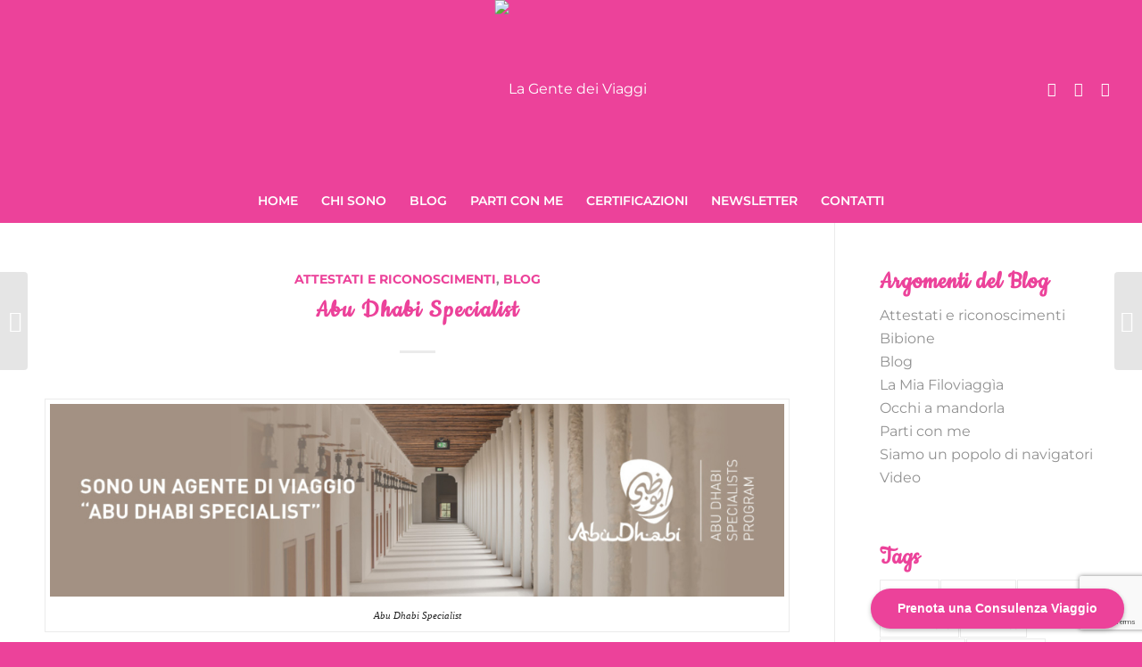

--- FILE ---
content_type: text/html; charset=utf-8
request_url: https://www.google.com/recaptcha/api2/anchor?ar=1&k=6Lf9KZIbAAAAALqVxANQns8Lf13Pw8NyY-1T_AMs&co=aHR0cHM6Ly9sYWdlbnRlZGVpdmlhZ2dpLml0OjQ0Mw..&hl=en&v=PoyoqOPhxBO7pBk68S4YbpHZ&size=invisible&anchor-ms=20000&execute-ms=30000&cb=ykvmwgw8nef9
body_size: 49805
content:
<!DOCTYPE HTML><html dir="ltr" lang="en"><head><meta http-equiv="Content-Type" content="text/html; charset=UTF-8">
<meta http-equiv="X-UA-Compatible" content="IE=edge">
<title>reCAPTCHA</title>
<style type="text/css">
/* cyrillic-ext */
@font-face {
  font-family: 'Roboto';
  font-style: normal;
  font-weight: 400;
  font-stretch: 100%;
  src: url(//fonts.gstatic.com/s/roboto/v48/KFO7CnqEu92Fr1ME7kSn66aGLdTylUAMa3GUBHMdazTgWw.woff2) format('woff2');
  unicode-range: U+0460-052F, U+1C80-1C8A, U+20B4, U+2DE0-2DFF, U+A640-A69F, U+FE2E-FE2F;
}
/* cyrillic */
@font-face {
  font-family: 'Roboto';
  font-style: normal;
  font-weight: 400;
  font-stretch: 100%;
  src: url(//fonts.gstatic.com/s/roboto/v48/KFO7CnqEu92Fr1ME7kSn66aGLdTylUAMa3iUBHMdazTgWw.woff2) format('woff2');
  unicode-range: U+0301, U+0400-045F, U+0490-0491, U+04B0-04B1, U+2116;
}
/* greek-ext */
@font-face {
  font-family: 'Roboto';
  font-style: normal;
  font-weight: 400;
  font-stretch: 100%;
  src: url(//fonts.gstatic.com/s/roboto/v48/KFO7CnqEu92Fr1ME7kSn66aGLdTylUAMa3CUBHMdazTgWw.woff2) format('woff2');
  unicode-range: U+1F00-1FFF;
}
/* greek */
@font-face {
  font-family: 'Roboto';
  font-style: normal;
  font-weight: 400;
  font-stretch: 100%;
  src: url(//fonts.gstatic.com/s/roboto/v48/KFO7CnqEu92Fr1ME7kSn66aGLdTylUAMa3-UBHMdazTgWw.woff2) format('woff2');
  unicode-range: U+0370-0377, U+037A-037F, U+0384-038A, U+038C, U+038E-03A1, U+03A3-03FF;
}
/* math */
@font-face {
  font-family: 'Roboto';
  font-style: normal;
  font-weight: 400;
  font-stretch: 100%;
  src: url(//fonts.gstatic.com/s/roboto/v48/KFO7CnqEu92Fr1ME7kSn66aGLdTylUAMawCUBHMdazTgWw.woff2) format('woff2');
  unicode-range: U+0302-0303, U+0305, U+0307-0308, U+0310, U+0312, U+0315, U+031A, U+0326-0327, U+032C, U+032F-0330, U+0332-0333, U+0338, U+033A, U+0346, U+034D, U+0391-03A1, U+03A3-03A9, U+03B1-03C9, U+03D1, U+03D5-03D6, U+03F0-03F1, U+03F4-03F5, U+2016-2017, U+2034-2038, U+203C, U+2040, U+2043, U+2047, U+2050, U+2057, U+205F, U+2070-2071, U+2074-208E, U+2090-209C, U+20D0-20DC, U+20E1, U+20E5-20EF, U+2100-2112, U+2114-2115, U+2117-2121, U+2123-214F, U+2190, U+2192, U+2194-21AE, U+21B0-21E5, U+21F1-21F2, U+21F4-2211, U+2213-2214, U+2216-22FF, U+2308-230B, U+2310, U+2319, U+231C-2321, U+2336-237A, U+237C, U+2395, U+239B-23B7, U+23D0, U+23DC-23E1, U+2474-2475, U+25AF, U+25B3, U+25B7, U+25BD, U+25C1, U+25CA, U+25CC, U+25FB, U+266D-266F, U+27C0-27FF, U+2900-2AFF, U+2B0E-2B11, U+2B30-2B4C, U+2BFE, U+3030, U+FF5B, U+FF5D, U+1D400-1D7FF, U+1EE00-1EEFF;
}
/* symbols */
@font-face {
  font-family: 'Roboto';
  font-style: normal;
  font-weight: 400;
  font-stretch: 100%;
  src: url(//fonts.gstatic.com/s/roboto/v48/KFO7CnqEu92Fr1ME7kSn66aGLdTylUAMaxKUBHMdazTgWw.woff2) format('woff2');
  unicode-range: U+0001-000C, U+000E-001F, U+007F-009F, U+20DD-20E0, U+20E2-20E4, U+2150-218F, U+2190, U+2192, U+2194-2199, U+21AF, U+21E6-21F0, U+21F3, U+2218-2219, U+2299, U+22C4-22C6, U+2300-243F, U+2440-244A, U+2460-24FF, U+25A0-27BF, U+2800-28FF, U+2921-2922, U+2981, U+29BF, U+29EB, U+2B00-2BFF, U+4DC0-4DFF, U+FFF9-FFFB, U+10140-1018E, U+10190-1019C, U+101A0, U+101D0-101FD, U+102E0-102FB, U+10E60-10E7E, U+1D2C0-1D2D3, U+1D2E0-1D37F, U+1F000-1F0FF, U+1F100-1F1AD, U+1F1E6-1F1FF, U+1F30D-1F30F, U+1F315, U+1F31C, U+1F31E, U+1F320-1F32C, U+1F336, U+1F378, U+1F37D, U+1F382, U+1F393-1F39F, U+1F3A7-1F3A8, U+1F3AC-1F3AF, U+1F3C2, U+1F3C4-1F3C6, U+1F3CA-1F3CE, U+1F3D4-1F3E0, U+1F3ED, U+1F3F1-1F3F3, U+1F3F5-1F3F7, U+1F408, U+1F415, U+1F41F, U+1F426, U+1F43F, U+1F441-1F442, U+1F444, U+1F446-1F449, U+1F44C-1F44E, U+1F453, U+1F46A, U+1F47D, U+1F4A3, U+1F4B0, U+1F4B3, U+1F4B9, U+1F4BB, U+1F4BF, U+1F4C8-1F4CB, U+1F4D6, U+1F4DA, U+1F4DF, U+1F4E3-1F4E6, U+1F4EA-1F4ED, U+1F4F7, U+1F4F9-1F4FB, U+1F4FD-1F4FE, U+1F503, U+1F507-1F50B, U+1F50D, U+1F512-1F513, U+1F53E-1F54A, U+1F54F-1F5FA, U+1F610, U+1F650-1F67F, U+1F687, U+1F68D, U+1F691, U+1F694, U+1F698, U+1F6AD, U+1F6B2, U+1F6B9-1F6BA, U+1F6BC, U+1F6C6-1F6CF, U+1F6D3-1F6D7, U+1F6E0-1F6EA, U+1F6F0-1F6F3, U+1F6F7-1F6FC, U+1F700-1F7FF, U+1F800-1F80B, U+1F810-1F847, U+1F850-1F859, U+1F860-1F887, U+1F890-1F8AD, U+1F8B0-1F8BB, U+1F8C0-1F8C1, U+1F900-1F90B, U+1F93B, U+1F946, U+1F984, U+1F996, U+1F9E9, U+1FA00-1FA6F, U+1FA70-1FA7C, U+1FA80-1FA89, U+1FA8F-1FAC6, U+1FACE-1FADC, U+1FADF-1FAE9, U+1FAF0-1FAF8, U+1FB00-1FBFF;
}
/* vietnamese */
@font-face {
  font-family: 'Roboto';
  font-style: normal;
  font-weight: 400;
  font-stretch: 100%;
  src: url(//fonts.gstatic.com/s/roboto/v48/KFO7CnqEu92Fr1ME7kSn66aGLdTylUAMa3OUBHMdazTgWw.woff2) format('woff2');
  unicode-range: U+0102-0103, U+0110-0111, U+0128-0129, U+0168-0169, U+01A0-01A1, U+01AF-01B0, U+0300-0301, U+0303-0304, U+0308-0309, U+0323, U+0329, U+1EA0-1EF9, U+20AB;
}
/* latin-ext */
@font-face {
  font-family: 'Roboto';
  font-style: normal;
  font-weight: 400;
  font-stretch: 100%;
  src: url(//fonts.gstatic.com/s/roboto/v48/KFO7CnqEu92Fr1ME7kSn66aGLdTylUAMa3KUBHMdazTgWw.woff2) format('woff2');
  unicode-range: U+0100-02BA, U+02BD-02C5, U+02C7-02CC, U+02CE-02D7, U+02DD-02FF, U+0304, U+0308, U+0329, U+1D00-1DBF, U+1E00-1E9F, U+1EF2-1EFF, U+2020, U+20A0-20AB, U+20AD-20C0, U+2113, U+2C60-2C7F, U+A720-A7FF;
}
/* latin */
@font-face {
  font-family: 'Roboto';
  font-style: normal;
  font-weight: 400;
  font-stretch: 100%;
  src: url(//fonts.gstatic.com/s/roboto/v48/KFO7CnqEu92Fr1ME7kSn66aGLdTylUAMa3yUBHMdazQ.woff2) format('woff2');
  unicode-range: U+0000-00FF, U+0131, U+0152-0153, U+02BB-02BC, U+02C6, U+02DA, U+02DC, U+0304, U+0308, U+0329, U+2000-206F, U+20AC, U+2122, U+2191, U+2193, U+2212, U+2215, U+FEFF, U+FFFD;
}
/* cyrillic-ext */
@font-face {
  font-family: 'Roboto';
  font-style: normal;
  font-weight: 500;
  font-stretch: 100%;
  src: url(//fonts.gstatic.com/s/roboto/v48/KFO7CnqEu92Fr1ME7kSn66aGLdTylUAMa3GUBHMdazTgWw.woff2) format('woff2');
  unicode-range: U+0460-052F, U+1C80-1C8A, U+20B4, U+2DE0-2DFF, U+A640-A69F, U+FE2E-FE2F;
}
/* cyrillic */
@font-face {
  font-family: 'Roboto';
  font-style: normal;
  font-weight: 500;
  font-stretch: 100%;
  src: url(//fonts.gstatic.com/s/roboto/v48/KFO7CnqEu92Fr1ME7kSn66aGLdTylUAMa3iUBHMdazTgWw.woff2) format('woff2');
  unicode-range: U+0301, U+0400-045F, U+0490-0491, U+04B0-04B1, U+2116;
}
/* greek-ext */
@font-face {
  font-family: 'Roboto';
  font-style: normal;
  font-weight: 500;
  font-stretch: 100%;
  src: url(//fonts.gstatic.com/s/roboto/v48/KFO7CnqEu92Fr1ME7kSn66aGLdTylUAMa3CUBHMdazTgWw.woff2) format('woff2');
  unicode-range: U+1F00-1FFF;
}
/* greek */
@font-face {
  font-family: 'Roboto';
  font-style: normal;
  font-weight: 500;
  font-stretch: 100%;
  src: url(//fonts.gstatic.com/s/roboto/v48/KFO7CnqEu92Fr1ME7kSn66aGLdTylUAMa3-UBHMdazTgWw.woff2) format('woff2');
  unicode-range: U+0370-0377, U+037A-037F, U+0384-038A, U+038C, U+038E-03A1, U+03A3-03FF;
}
/* math */
@font-face {
  font-family: 'Roboto';
  font-style: normal;
  font-weight: 500;
  font-stretch: 100%;
  src: url(//fonts.gstatic.com/s/roboto/v48/KFO7CnqEu92Fr1ME7kSn66aGLdTylUAMawCUBHMdazTgWw.woff2) format('woff2');
  unicode-range: U+0302-0303, U+0305, U+0307-0308, U+0310, U+0312, U+0315, U+031A, U+0326-0327, U+032C, U+032F-0330, U+0332-0333, U+0338, U+033A, U+0346, U+034D, U+0391-03A1, U+03A3-03A9, U+03B1-03C9, U+03D1, U+03D5-03D6, U+03F0-03F1, U+03F4-03F5, U+2016-2017, U+2034-2038, U+203C, U+2040, U+2043, U+2047, U+2050, U+2057, U+205F, U+2070-2071, U+2074-208E, U+2090-209C, U+20D0-20DC, U+20E1, U+20E5-20EF, U+2100-2112, U+2114-2115, U+2117-2121, U+2123-214F, U+2190, U+2192, U+2194-21AE, U+21B0-21E5, U+21F1-21F2, U+21F4-2211, U+2213-2214, U+2216-22FF, U+2308-230B, U+2310, U+2319, U+231C-2321, U+2336-237A, U+237C, U+2395, U+239B-23B7, U+23D0, U+23DC-23E1, U+2474-2475, U+25AF, U+25B3, U+25B7, U+25BD, U+25C1, U+25CA, U+25CC, U+25FB, U+266D-266F, U+27C0-27FF, U+2900-2AFF, U+2B0E-2B11, U+2B30-2B4C, U+2BFE, U+3030, U+FF5B, U+FF5D, U+1D400-1D7FF, U+1EE00-1EEFF;
}
/* symbols */
@font-face {
  font-family: 'Roboto';
  font-style: normal;
  font-weight: 500;
  font-stretch: 100%;
  src: url(//fonts.gstatic.com/s/roboto/v48/KFO7CnqEu92Fr1ME7kSn66aGLdTylUAMaxKUBHMdazTgWw.woff2) format('woff2');
  unicode-range: U+0001-000C, U+000E-001F, U+007F-009F, U+20DD-20E0, U+20E2-20E4, U+2150-218F, U+2190, U+2192, U+2194-2199, U+21AF, U+21E6-21F0, U+21F3, U+2218-2219, U+2299, U+22C4-22C6, U+2300-243F, U+2440-244A, U+2460-24FF, U+25A0-27BF, U+2800-28FF, U+2921-2922, U+2981, U+29BF, U+29EB, U+2B00-2BFF, U+4DC0-4DFF, U+FFF9-FFFB, U+10140-1018E, U+10190-1019C, U+101A0, U+101D0-101FD, U+102E0-102FB, U+10E60-10E7E, U+1D2C0-1D2D3, U+1D2E0-1D37F, U+1F000-1F0FF, U+1F100-1F1AD, U+1F1E6-1F1FF, U+1F30D-1F30F, U+1F315, U+1F31C, U+1F31E, U+1F320-1F32C, U+1F336, U+1F378, U+1F37D, U+1F382, U+1F393-1F39F, U+1F3A7-1F3A8, U+1F3AC-1F3AF, U+1F3C2, U+1F3C4-1F3C6, U+1F3CA-1F3CE, U+1F3D4-1F3E0, U+1F3ED, U+1F3F1-1F3F3, U+1F3F5-1F3F7, U+1F408, U+1F415, U+1F41F, U+1F426, U+1F43F, U+1F441-1F442, U+1F444, U+1F446-1F449, U+1F44C-1F44E, U+1F453, U+1F46A, U+1F47D, U+1F4A3, U+1F4B0, U+1F4B3, U+1F4B9, U+1F4BB, U+1F4BF, U+1F4C8-1F4CB, U+1F4D6, U+1F4DA, U+1F4DF, U+1F4E3-1F4E6, U+1F4EA-1F4ED, U+1F4F7, U+1F4F9-1F4FB, U+1F4FD-1F4FE, U+1F503, U+1F507-1F50B, U+1F50D, U+1F512-1F513, U+1F53E-1F54A, U+1F54F-1F5FA, U+1F610, U+1F650-1F67F, U+1F687, U+1F68D, U+1F691, U+1F694, U+1F698, U+1F6AD, U+1F6B2, U+1F6B9-1F6BA, U+1F6BC, U+1F6C6-1F6CF, U+1F6D3-1F6D7, U+1F6E0-1F6EA, U+1F6F0-1F6F3, U+1F6F7-1F6FC, U+1F700-1F7FF, U+1F800-1F80B, U+1F810-1F847, U+1F850-1F859, U+1F860-1F887, U+1F890-1F8AD, U+1F8B0-1F8BB, U+1F8C0-1F8C1, U+1F900-1F90B, U+1F93B, U+1F946, U+1F984, U+1F996, U+1F9E9, U+1FA00-1FA6F, U+1FA70-1FA7C, U+1FA80-1FA89, U+1FA8F-1FAC6, U+1FACE-1FADC, U+1FADF-1FAE9, U+1FAF0-1FAF8, U+1FB00-1FBFF;
}
/* vietnamese */
@font-face {
  font-family: 'Roboto';
  font-style: normal;
  font-weight: 500;
  font-stretch: 100%;
  src: url(//fonts.gstatic.com/s/roboto/v48/KFO7CnqEu92Fr1ME7kSn66aGLdTylUAMa3OUBHMdazTgWw.woff2) format('woff2');
  unicode-range: U+0102-0103, U+0110-0111, U+0128-0129, U+0168-0169, U+01A0-01A1, U+01AF-01B0, U+0300-0301, U+0303-0304, U+0308-0309, U+0323, U+0329, U+1EA0-1EF9, U+20AB;
}
/* latin-ext */
@font-face {
  font-family: 'Roboto';
  font-style: normal;
  font-weight: 500;
  font-stretch: 100%;
  src: url(//fonts.gstatic.com/s/roboto/v48/KFO7CnqEu92Fr1ME7kSn66aGLdTylUAMa3KUBHMdazTgWw.woff2) format('woff2');
  unicode-range: U+0100-02BA, U+02BD-02C5, U+02C7-02CC, U+02CE-02D7, U+02DD-02FF, U+0304, U+0308, U+0329, U+1D00-1DBF, U+1E00-1E9F, U+1EF2-1EFF, U+2020, U+20A0-20AB, U+20AD-20C0, U+2113, U+2C60-2C7F, U+A720-A7FF;
}
/* latin */
@font-face {
  font-family: 'Roboto';
  font-style: normal;
  font-weight: 500;
  font-stretch: 100%;
  src: url(//fonts.gstatic.com/s/roboto/v48/KFO7CnqEu92Fr1ME7kSn66aGLdTylUAMa3yUBHMdazQ.woff2) format('woff2');
  unicode-range: U+0000-00FF, U+0131, U+0152-0153, U+02BB-02BC, U+02C6, U+02DA, U+02DC, U+0304, U+0308, U+0329, U+2000-206F, U+20AC, U+2122, U+2191, U+2193, U+2212, U+2215, U+FEFF, U+FFFD;
}
/* cyrillic-ext */
@font-face {
  font-family: 'Roboto';
  font-style: normal;
  font-weight: 900;
  font-stretch: 100%;
  src: url(//fonts.gstatic.com/s/roboto/v48/KFO7CnqEu92Fr1ME7kSn66aGLdTylUAMa3GUBHMdazTgWw.woff2) format('woff2');
  unicode-range: U+0460-052F, U+1C80-1C8A, U+20B4, U+2DE0-2DFF, U+A640-A69F, U+FE2E-FE2F;
}
/* cyrillic */
@font-face {
  font-family: 'Roboto';
  font-style: normal;
  font-weight: 900;
  font-stretch: 100%;
  src: url(//fonts.gstatic.com/s/roboto/v48/KFO7CnqEu92Fr1ME7kSn66aGLdTylUAMa3iUBHMdazTgWw.woff2) format('woff2');
  unicode-range: U+0301, U+0400-045F, U+0490-0491, U+04B0-04B1, U+2116;
}
/* greek-ext */
@font-face {
  font-family: 'Roboto';
  font-style: normal;
  font-weight: 900;
  font-stretch: 100%;
  src: url(//fonts.gstatic.com/s/roboto/v48/KFO7CnqEu92Fr1ME7kSn66aGLdTylUAMa3CUBHMdazTgWw.woff2) format('woff2');
  unicode-range: U+1F00-1FFF;
}
/* greek */
@font-face {
  font-family: 'Roboto';
  font-style: normal;
  font-weight: 900;
  font-stretch: 100%;
  src: url(//fonts.gstatic.com/s/roboto/v48/KFO7CnqEu92Fr1ME7kSn66aGLdTylUAMa3-UBHMdazTgWw.woff2) format('woff2');
  unicode-range: U+0370-0377, U+037A-037F, U+0384-038A, U+038C, U+038E-03A1, U+03A3-03FF;
}
/* math */
@font-face {
  font-family: 'Roboto';
  font-style: normal;
  font-weight: 900;
  font-stretch: 100%;
  src: url(//fonts.gstatic.com/s/roboto/v48/KFO7CnqEu92Fr1ME7kSn66aGLdTylUAMawCUBHMdazTgWw.woff2) format('woff2');
  unicode-range: U+0302-0303, U+0305, U+0307-0308, U+0310, U+0312, U+0315, U+031A, U+0326-0327, U+032C, U+032F-0330, U+0332-0333, U+0338, U+033A, U+0346, U+034D, U+0391-03A1, U+03A3-03A9, U+03B1-03C9, U+03D1, U+03D5-03D6, U+03F0-03F1, U+03F4-03F5, U+2016-2017, U+2034-2038, U+203C, U+2040, U+2043, U+2047, U+2050, U+2057, U+205F, U+2070-2071, U+2074-208E, U+2090-209C, U+20D0-20DC, U+20E1, U+20E5-20EF, U+2100-2112, U+2114-2115, U+2117-2121, U+2123-214F, U+2190, U+2192, U+2194-21AE, U+21B0-21E5, U+21F1-21F2, U+21F4-2211, U+2213-2214, U+2216-22FF, U+2308-230B, U+2310, U+2319, U+231C-2321, U+2336-237A, U+237C, U+2395, U+239B-23B7, U+23D0, U+23DC-23E1, U+2474-2475, U+25AF, U+25B3, U+25B7, U+25BD, U+25C1, U+25CA, U+25CC, U+25FB, U+266D-266F, U+27C0-27FF, U+2900-2AFF, U+2B0E-2B11, U+2B30-2B4C, U+2BFE, U+3030, U+FF5B, U+FF5D, U+1D400-1D7FF, U+1EE00-1EEFF;
}
/* symbols */
@font-face {
  font-family: 'Roboto';
  font-style: normal;
  font-weight: 900;
  font-stretch: 100%;
  src: url(//fonts.gstatic.com/s/roboto/v48/KFO7CnqEu92Fr1ME7kSn66aGLdTylUAMaxKUBHMdazTgWw.woff2) format('woff2');
  unicode-range: U+0001-000C, U+000E-001F, U+007F-009F, U+20DD-20E0, U+20E2-20E4, U+2150-218F, U+2190, U+2192, U+2194-2199, U+21AF, U+21E6-21F0, U+21F3, U+2218-2219, U+2299, U+22C4-22C6, U+2300-243F, U+2440-244A, U+2460-24FF, U+25A0-27BF, U+2800-28FF, U+2921-2922, U+2981, U+29BF, U+29EB, U+2B00-2BFF, U+4DC0-4DFF, U+FFF9-FFFB, U+10140-1018E, U+10190-1019C, U+101A0, U+101D0-101FD, U+102E0-102FB, U+10E60-10E7E, U+1D2C0-1D2D3, U+1D2E0-1D37F, U+1F000-1F0FF, U+1F100-1F1AD, U+1F1E6-1F1FF, U+1F30D-1F30F, U+1F315, U+1F31C, U+1F31E, U+1F320-1F32C, U+1F336, U+1F378, U+1F37D, U+1F382, U+1F393-1F39F, U+1F3A7-1F3A8, U+1F3AC-1F3AF, U+1F3C2, U+1F3C4-1F3C6, U+1F3CA-1F3CE, U+1F3D4-1F3E0, U+1F3ED, U+1F3F1-1F3F3, U+1F3F5-1F3F7, U+1F408, U+1F415, U+1F41F, U+1F426, U+1F43F, U+1F441-1F442, U+1F444, U+1F446-1F449, U+1F44C-1F44E, U+1F453, U+1F46A, U+1F47D, U+1F4A3, U+1F4B0, U+1F4B3, U+1F4B9, U+1F4BB, U+1F4BF, U+1F4C8-1F4CB, U+1F4D6, U+1F4DA, U+1F4DF, U+1F4E3-1F4E6, U+1F4EA-1F4ED, U+1F4F7, U+1F4F9-1F4FB, U+1F4FD-1F4FE, U+1F503, U+1F507-1F50B, U+1F50D, U+1F512-1F513, U+1F53E-1F54A, U+1F54F-1F5FA, U+1F610, U+1F650-1F67F, U+1F687, U+1F68D, U+1F691, U+1F694, U+1F698, U+1F6AD, U+1F6B2, U+1F6B9-1F6BA, U+1F6BC, U+1F6C6-1F6CF, U+1F6D3-1F6D7, U+1F6E0-1F6EA, U+1F6F0-1F6F3, U+1F6F7-1F6FC, U+1F700-1F7FF, U+1F800-1F80B, U+1F810-1F847, U+1F850-1F859, U+1F860-1F887, U+1F890-1F8AD, U+1F8B0-1F8BB, U+1F8C0-1F8C1, U+1F900-1F90B, U+1F93B, U+1F946, U+1F984, U+1F996, U+1F9E9, U+1FA00-1FA6F, U+1FA70-1FA7C, U+1FA80-1FA89, U+1FA8F-1FAC6, U+1FACE-1FADC, U+1FADF-1FAE9, U+1FAF0-1FAF8, U+1FB00-1FBFF;
}
/* vietnamese */
@font-face {
  font-family: 'Roboto';
  font-style: normal;
  font-weight: 900;
  font-stretch: 100%;
  src: url(//fonts.gstatic.com/s/roboto/v48/KFO7CnqEu92Fr1ME7kSn66aGLdTylUAMa3OUBHMdazTgWw.woff2) format('woff2');
  unicode-range: U+0102-0103, U+0110-0111, U+0128-0129, U+0168-0169, U+01A0-01A1, U+01AF-01B0, U+0300-0301, U+0303-0304, U+0308-0309, U+0323, U+0329, U+1EA0-1EF9, U+20AB;
}
/* latin-ext */
@font-face {
  font-family: 'Roboto';
  font-style: normal;
  font-weight: 900;
  font-stretch: 100%;
  src: url(//fonts.gstatic.com/s/roboto/v48/KFO7CnqEu92Fr1ME7kSn66aGLdTylUAMa3KUBHMdazTgWw.woff2) format('woff2');
  unicode-range: U+0100-02BA, U+02BD-02C5, U+02C7-02CC, U+02CE-02D7, U+02DD-02FF, U+0304, U+0308, U+0329, U+1D00-1DBF, U+1E00-1E9F, U+1EF2-1EFF, U+2020, U+20A0-20AB, U+20AD-20C0, U+2113, U+2C60-2C7F, U+A720-A7FF;
}
/* latin */
@font-face {
  font-family: 'Roboto';
  font-style: normal;
  font-weight: 900;
  font-stretch: 100%;
  src: url(//fonts.gstatic.com/s/roboto/v48/KFO7CnqEu92Fr1ME7kSn66aGLdTylUAMa3yUBHMdazQ.woff2) format('woff2');
  unicode-range: U+0000-00FF, U+0131, U+0152-0153, U+02BB-02BC, U+02C6, U+02DA, U+02DC, U+0304, U+0308, U+0329, U+2000-206F, U+20AC, U+2122, U+2191, U+2193, U+2212, U+2215, U+FEFF, U+FFFD;
}

</style>
<link rel="stylesheet" type="text/css" href="https://www.gstatic.com/recaptcha/releases/PoyoqOPhxBO7pBk68S4YbpHZ/styles__ltr.css">
<script nonce="fmtAr7z67zNCYOqJRDVjUg" type="text/javascript">window['__recaptcha_api'] = 'https://www.google.com/recaptcha/api2/';</script>
<script type="text/javascript" src="https://www.gstatic.com/recaptcha/releases/PoyoqOPhxBO7pBk68S4YbpHZ/recaptcha__en.js" nonce="fmtAr7z67zNCYOqJRDVjUg">
      
    </script></head>
<body><div id="rc-anchor-alert" class="rc-anchor-alert"></div>
<input type="hidden" id="recaptcha-token" value="[base64]">
<script type="text/javascript" nonce="fmtAr7z67zNCYOqJRDVjUg">
      recaptcha.anchor.Main.init("[\x22ainput\x22,[\x22bgdata\x22,\x22\x22,\[base64]/[base64]/MjU1Ong/[base64]/[base64]/[base64]/[base64]/[base64]/[base64]/[base64]/[base64]/[base64]/[base64]/[base64]/[base64]/[base64]/[base64]/[base64]\\u003d\x22,\[base64]\\u003d\\u003d\x22,\[base64]/DusOhJMKawoQIMsOLHMOFwp3Co1zClxxJBsKYwrUkEmVBeGASMMOnanTDp8Oxw6Mnw5RYwrpfKB7DrzvCgcOrw5LCqVYzw6XCilJKw6nDjxTDhiQ+PwfDgMKQw6LCgsKQwr5ww5TDhw3Ch8OVw7DCqW/[base64]/[base64]/CrsObw5XDn8KUworDqsOuccKEUmohw6TCk1Fbwo8+Y8KVe33Cu8Kcwo/Ci8ORw57DrMOAHMKvH8O5w7bCmzfCrMK7w49MakdEwp7DjsOpSMOJNsKoHsKvwrgHKF4UZzpcQ0/DlhHDiHDCt8Kbwr/ChHnDgsOYf8KLZ8O9DAwbwrowHk8LwqsCwq3Cg8OIwphtR2/Dg8O5wpvCmG/Dt8OlwptfeMOwwqNuGcOMVC/CuQV6wodlRnrDgj7CmTrCisOtP8K+IW7DrMOCwojDjkZ/w5bCjcOWwpXCgsOnV8KlN0ldH8Klw7hoNwzCpVXCrFzDrcOpNl0mwplzegFpesKcwpXCvsOIa1DCnxQtWCwIEH/DlXYiLDbDkEbDqBpbJl/Cu8O+wpjDqsKIwpXCoXUYw5XCn8KEwpcWJ8OqV8Klw5oFw4Rww7HDtsOFwp1iH1NUQcKLWgUow755wqx5fildQQ7CulLCn8KXwrJYOC8fwqXCusOYw4oSw5DCh8OMwoYwWsOGTVDDlgQKenLDiFDDhsO/wq0qwpJMKRRRwofCnhJ1R1l8SMORw4jDvhDDkMOANcOEUjNbQlPCuW7Cr8Oqw5PCqRHCp8KaPMKWw5UQw7jDusOyw7p2BMO6NcOJw4LCni1AKR/[base64]/Cp2DDssOoWcOcC0TDlXsmwolJwoVhS8OiworCqBEWwppXNjZawpTColrDo8KhC8OGw4rDiwgSSC3DqzBhfUjDqgV6wqIHW8O4wptfWsKow4U+wpkGN8KCWsKTw7XDsMKmwpUNfGXDgwTChUM9d3cXw7k4wqTCg8KAw7wYS8OJw4fCmV7CmRXCkUvDgMKKwoFmw4/CnsOnb8ONS8KbwrcDwoo4MDPDjMOIwrnDjMKpEGDDq8KIw67DqRE7w7UEw5MEw7dNS1xMw4DDmcKhVyJ8w6tbexJ8K8KMZMOXwpgQJU/CusK/cmLCgDswKcKsf2LCqcOVXcK5DXo5HEzDrcOkWnJOwq3CnhXClcO4fzjDosKBUF1qw4t4wpIZw7FUw5ppRcOcHkHDksKBOcODLW1ewpDDjxHCncOiw4tfw40EcsORw61vw7BIwoXDusO1wrQ/HmJAw4bDjMKheMKOchHCrzJKwrjChcO0w68HCjF0w5XCusKqcgp+worDpcK/AsO9w6fDlndMe1zCjsOuf8Krw5bDmyfCicKmw6LClMOMYwJQacKAwrcUwobChMKCwpvCqyrDvsKRwrUXVsOawrVkPMKawpZQFcKWXsOfw758a8K5H8OCw5PCn2M1wrRYw5wKw7UmNMODwo1Sw50hw6Vgw6bCncOjwpt0LSzDrcKxw4whWMKIw60/wpwPw57CmkbCqUxfwoLDqcOrw4Zdw5k2BcKlbcK5w4bCng7CrHzDmVnDkMKeZsOdU8KFAcKuOMOqw4N1w7zCg8KSw4TCiMO2w7vDiMOzYioPw6ZRTMOcKx/Do8KYZnzDkGQQdsK3OcKNXMKfw69Dwp4Fw7xWw5J7OnYkSxnCn1E6wp/DrcKMbA7DvibDtMO2wrlIwr/[base64]/[base64]/[base64]/CnkLCiCU7csK3V8K7wooiEFrDvsKqAcKFwp7CkBlww4/Di8KvbCVlw4YuV8KrwoNiw5PDtHrDhHbDmy3DvgU/woJKIBDCi0/DjcKvw4VJdzTDi8OgaxYhwqTDv8KQw4HDmg1NKcKqwrtLwrw/[base64]/[base64]/Do8KFw643wrXCnWvDkVJqEDlTw4IbwrHDhkzCgCDChVZOZUkXYsOcFsOhwoDCogrDgR7CrsOmQ18CJMOQWHInw7YxBGxGwo9mwpLCv8K3wrbCp8OfXXdOwpfCnsKyw55vKsO6CCrCs8Kkw6UBwpR8bBvCh8KlAwIKdx/[base64]/[base64]/DiX7Cv8Onw7oVbXFvwodVIMKQS8OxwopnfV4Na8KOwqkrPHZ8ORTCpx3DoMOyIMOAw4Qfw4ZNY8OKw6oSBMOgwoAkOj3DkMK+WcO9w4jDjsOEwqrCkzTDscKWw59SKcOkfcO2TAHCqTTCs8KCFW/DjMKYF8OPEUvDkMO5ezx1w5/CjcKiYMOkFHrClBnDhcK6wqzDkBsrUXJ8wrkuwqV1w5nCnwTCuMOOwozDnwEpDhwQwogHCBAhRzLCgcOOKcK1IGlyHTjCksKhJgTDu8OORx3DlMOgfMKqw5A9wq5eDTDCo8KLw6LCrcOOw6XDh8O/w6zChcKAwo7CmcOMTsOLVRXDqE7CssONS8OAwrgZcQMeFW/[base64]/[base64]/[base64]/CtRBkwr0WJ23CsjTDhVbCoHDDtMKedsKmw7F9Ezlyw797w7VcwplkUk7CocOcRC3DrD1FEsKaw6bCvCBcbGnDhwrCqMKgwo8nwq4sLhB9UcKRwr1rw6Bww6lubEE1b8Ovw6tTw7PCh8OLdMO/IEd9f8OYBD9bQwvDicOtGcOKIsOtXsKdw4fClsOSwrc1w7A8wqDDkmpGQVtbwp3DjsKLwrRNw7EHSn0mw73DnmvDnMOMamfCgMOVwrfDpyXCn0bCgcKSK8OCX8KnWcKlwr5twqZYCULCqcOhecO+OXRJY8KgD8KzwqbCjsOww4AFSmzCn8Obwpk/TMKIw5fDrFTClWpBwrszw7A8wrHCh3Zvw7zDrljDt8OEY3UkNnYhw63Dnlocw79pHhoVcCV6wq9Ow6HChR7DvGLCq3llw5oQwo05w6B7H8KhMWHDsV7Ds8KcwrJRUGdUwrvCshgzWMO0UsKIJcOpEGEpFsKeDB1zwoQNwoNCS8KYwpfCk8KyRMO4w7DDnEhpcH/[base64]/[base64]/Cr1XDv8KlwrM0w4LDplzChgtLdmclFhPDksKnwp5CwoTDtQzDosKdwpsUw5bDt8KcOMKXCcKnFzjCiS8iw6nDssOEwo/[base64]/[base64]/[base64]/[base64]/CqQXClMOUw73CsMOqwoLCoMOAcEjCi8KqGg0rPcKWwoDDryM0YUgMT8KpG8KlYFHCjnjCtMO7ZiLDnsKHbMOlZ8KqwqJnQsOZRcOAMx16CMOowoxsUVbDlcO9U8KAO8OWV2XDt8Ocw57CicO4Cn/DjQNOw4wPw4vDusKDw7R/w6JOw4TChcOpw6IOw7wKwpc2w5LDgcObwp3DuVHCnsObOj3Dv3vCkxrDpz7Cm8OBC8OHEMOMw5bCl8KNYBTCpsOfw5snSE/[base64]/ClcKNwp/CscOHwqAww4N1w5PCsDkKR0UIDMKdwowKw7tNwrQhwozCosOePsK+K8KTW0B/DS04wrhyE8KBNMOBasO1w5MBw7cOw53DryJzDsKjw6LCncODwqg9wpnCgFLDsMOxTsKTAnwGL1zDrcOQwobDkcKYw5TDsWTDnTNOw4oyUcOjwrLDmhbDtcKzQsKHBQ/DlcKDIU5gwpLDmsKXbXXCgClnwqXDvlcCESh+HWQ7wqFveW0aw6/Cs1dXbX3CnFzCsMO6wrdMw5XDj8OqKsO0wrA6wpjChRNDwrbDm3/Cvw9ew75Ow4RxScO7YMOEBcOOw4huw5LDu2tmwojCtDtjw4J0w6B9DsKNw7INB8OcKcKww44eM8KyLDfCjjrCvcOZwo8VIMKgwprDp3/DqMOBeMO/[base64]/[base64]/CvcKPWcKXw5DCiw53w6RJb8OAwrPDjBkqwpQSwrfCi0PDrzg5w4PCiW/DugsCD8KdBxDCp21AOMKHTy84BMOfM8KdTTrClATDi8KDdmRAwrN4wrkGP8Kew6jCscKfYm/CgMOJw4gow6k3wq52QFDChcORwr8VwpvDhyLCgR/DosO2G8KETCQmfSJdw43CuTJsw4XDiMKsw5nDrypkdBTCscOfWMKTw7xzBmI9asOnEcOFHHp4XmjCoMKkL1gjwq54w6F5OcKNw6/CqcOpPcKuwpkVUMOMw7/CuGDDo015YGILIsOcw4U9w6RbX0gew4HDrWnCgMOYLcKcfCHCssOlw4g6w6VMfsOKGS/DjRjCucKfwodWFcO8JkgKw4LCtsOnw5tZwq/DhMKZTcOKHgQMwqhxcC5VwrorwpLCqCnDqTfCpcKwwq/Dk8KKVg3Cn8KvXk8Xw63CmidQwrsnc3BLw4zDmsKUw6HDn8KHIcOCwpLCo8Kke8OtZcOGJ8O9wow4c8OZOsKxJcOQETzClljDizXCm8OeDETClsKRVQzDvcOZHsOXF8KJFMOhwrnDvw3Do8Ogwq86FcK8VsO7G14MTsK7w6zCvsKkw5Yhwq/DjyPClsO7NgXDtcKaXwB7wojDqMObwr08wpzDgTjCmsOYwrxOwoPCu8O5bMKlw7oXQ2pTI0jDhsKMO8KCwq/CvnDDm8OUwpjCusKlwpTDhywCAmfCigbCkFgqIQBmwoIsXMKdOFt6w4DCuQvDiG3CgcK1LMOtwqEYecOwwo3DukTCtCscw5DCmMKnZFEUwovChGlHVcKPBlnDr8O5BcOOwqUdwq8Lw51Ewp7DqTrCm8KWw685w4jDkcKyw4h0ITbCgQPChsOHw5oVw6TCpmDDhMOiwo/CuH5mX8KOwqpEw7MMw6hXYl7DmG9eWwDCnsKFwo7CnWF8woYDw7kqwqjCm8OidMKVY37DncOywq3DnsO/I8OfYgPDkXR2WsKBFVh+w5zDrgvDrcO4wqpAA0E1w6AvwrHDi8O4wpzClMKcwqkrfcOHw6V3w5TDrMKrScO7wrQrcGfCizTDrsK6wpLDqXRQw69hC8OiwoPDpsKRRMOcw6B/w6LCrn8NRnExMSs9OAjDpcOdwpBCCUrDgcOBGDjCtlZWwofDhMKIwq7DscKSd0EgBjQtKmcVb2XDu8OdOQE6wojDkSvCqsOkEiNyw5oRwqZ8wprCrsKIwoRySWF9KsOxXC0Kw7MEWMKGOgDCtcOpw4F6wrfDvMOvcMK5wrTCp1fCo29QwqnDjMOdw5/DjnLDu8OVwqTCjsO+IcKBPsKRT8KPwozDl8OLR8Kww7bChsO1wrEbXjzDulPDlnlDw6Z5EsOnwqhAAcOLw4d0XsKREMK7wqoew6N1aQLClMKuGD/[base64]/[base64]/CiFsFJcK9PMO4HUIuwrzDjj9Tw60fOxgqK0UoFcKQQhw7wrI9w4rCsysGcwTCuRrCn8OmJVoiwpMswq5PbMO0PxUhw5nDv8OGwr0qw7fDumzDuMOyIBEZCB87w68QU8KRw5/[base64]/DsMOgwq3DkMO+w7bCmR7DtMKaw4HDn38AGFIhSyUyBsKGE3IzdCxELDXCnj3DtkdzwpbDuA8/DsORw5AFwo7CrhvDmFLDgsKgwrJjdmYGccO7VDDCu8OVMSPDnMOUw5FSwpIhG8Orw5JDUcOtNS9PTMOUwrnCqC5Aw5PCog7Dv0vCnnLDnsOBwq18w5rCkS7DjBN0w4AMwoLDqsOgwooSTnzDjMKiUzZtaWdrw61mHXvDpsOkesOHWENCwqk/[base64]/Do8O1w4/DvMKdwrozX8KQw6/[base64]/DryXDinXCicKpw7TClcO8wqI7wr1tXMOtdMKvQRQow4cPw7pHciPDsMO6cX1TwrHCjn7CqjbDkh/DrzjCosOlw7dvwq9gw5FudgHDsEHDgivDmMO4awM7cMOreUUZTgXDnXwsNQDConBmWMOwwqsrKAIWZDbDtMK2NmhewrPDrQ/DmcK1w6o+C23Ck8OzBHDDtRQzeMK6fEIaw4DDqmnDiMO2w6JIw7w0O8OLLiLDrMK0w5h2fV/CmMKRewnDlsOPW8OowojCok4MwqfCm2xvw4YtEcOjE0/DhU/[base64]/Dt04RwogxU8OrKj5aa8ORwqxtbwPCr3DDnSDCoSXDkzdwwoJOw6rDuDHCsicjwo96w7rCpzXDssKkCQDCuw7CisOzwonCo8KIVUXCk8KCw4EOw4HDlsKNw5bCsSJJNDInw5pCw6cIEgzClUUOw6TCtsO5Dx8vOMKzwp/ChnoywotcXMOawpcXTWvCsnbDjsOVSsKTTm8IF8KqwoUqwofDhztpDF4QATk/wpbDjH0Dw7ECwqpEJFzDmMOFwqfCry5eRsK4DcOwwpE4LmdlwrEPOcObeMKwfltOJi/[base64]/DmcOzVsOtTDtpTcK9Zg3CisOZfMOow5l2Q8O8aUXClEE2RMKYwoHDvk7Ch8KfBjQhDhTCgGxow7ECccKewrTDoxFcwoUYw73DvwDCqUrCjXbDtMKKwqVvIcK5PMOjw7hswrrDnxXDssKowp/CqMOXLsKnAcOMF2hqwo/[base64]/UTxoPMKyw67DisO9AVdZEV8Aw4kjAyLCh8OUO8OGw7bCg8OtwqPDnsOwHsOVIxLDp8KTNsOVRT/[base64]/CgEsXw78wCSMZw67DjBDDsCV7KEvDrV94w4nDgiPCmMKywqvDih/CsMOrw6tKwpcmwrprwrfDl8Ovw7jDpiYtOF11QDMcwpzDnMORwrPCj8KAw5fDn1zDszkIcx9RO8KOO1/Diy0XwqnCmcOaCcO/wrhNLMKEwqnCrsOJwqsmw5HDhcOcw43Dq8KwaMK3eXLCo8KTw5HDvx/Dly7CsMKTwr/[base64]/[base64]/[base64]/CpEsQWDRVw7LDuHYbwr/DuMOWw4kjw6ozEFjDtcOOecKRwrgRGMK9wppPZwHCucORRcOhb8OVUS/ChUXCoAzDjnXCmsKpWcK0B8KXVUbDqD3Dpi/DtsOAworCjsKww74EdMOGw7BaaQLDrlbCg2bCjUnCtSY0bgXDlMOMw5DDg8KjwrTCsVheUFrCj1tAccK/w5nCrMKvwqDCvQnDiUk8WFY7H3J4fwnDr1LCi8KpwprCk8KeJMO/[base64]/CriVKwrDCsBEswrBtw5wmSGnDpEBiw6VpwoMmwqN8wp9Gwq1lMEzCg3/CmcKAw4DDtsKYw4MCw6Zuwq5IwoTClcOZAy49w4wywqQ3wqrCixbDmsOAVcKgFX7Cs3E2ccOlHH5WScKhwqrDpAnDiCQyw7xnwovDq8KxwrUGRcKAwrdSw4lfDzwrw5FlDCIfw6rDihPDh8OIOsO+E8ObBUxuV0pbw5LCmMOxwpY/[base64]/[base64]/DpAF6woPDuMKqw4zDn8KFwo9qw7LCt1zDhwPCm8K3w7XCuMOmwpLDsMORwqjCt8OCTjs/NMK3w7p+wrM6eWHCr2zCn8Kfw4rDncOFF8OBwobCpcOnWFUFc1INdMOgEMOIw5jDgz/CjAcQw47CjcOdwprCmBLDq1TCnRzCllzChXotw4EewrknwpRQw5jDszsRw6B8w77Cj8OrFMK8w7kMbsKvw4DDhUnCiXsbZ3lSNcOoaFXCn8KBw7BgR3DDmcODHcOgKU4vwptfHClMNkMXw65+YVwSw6M/w6UHSsOuw7lJRcKLwoLCjFImFsKtwqDDq8OUR8OCPsKneljCpMK7wrIywplSwoBia8OSw71Yw5jCm8KsHMKDMWTCosOtworCnsKXMMOPPcOIwoMmwpwiEXZow47ClsKDwrzClmrDjcOLw6Ylw5/Cq2jDnxNxOcKWwrDDniUMD0PCtwEHAMKlfcKsB8KgSgjCvhANwrTCo8O2SXvCn3tqZsK0FcKxwpkxd2zDsFBCwo/CkxRbw4LCkx4kDsKPQsK5Q3vDqMKtw7vDmTLDgi4MO8ODwoDDvcOZDWvCksKUJMKCw50oWgHCgWUmwpPDn29WwpFawpFQwonCj8KVwp/[base64]/FBgwwpXCsMOzGDNHw7fDizYZwqsVw57CjwrChz/Dt1vDl8K4F8O4w7F/[base64]/w6Q6ZRtVw418NsOGwp3DncO6U3UyCCLDgsKdw5rDqFjDrsObesKFdVHDkMO/VEXCviIRMwVNGMKLwrXDp8OywrbDnmlBDcKXLw3Cj2sKw5YxwpHCrcKOVlVyJ8KeY8O3djLDpBHDoMO6A0tyaX0ywoTCkGTDqn3CijTDvsOzIsKBU8Kew5DCh8OPCgdOwr/[base64]/Cqz/ChcO3wqZMEjNrw5QNw6HDlMOLZWXDjRnCusOsZ8OsckNswoXDhmTCnwwJYsOQw4N+GcOyZkI9wqAVfsO+IMK+e8OYEE87wpsxwo7DtMO8w6fDjMOYwrVgwq/[base64]/[base64]/DgAfChwNWR8OBw5XDpxbCoMKdSMO0Q8OPw5IQwqhNQA8cw7DDnUjDtsOOa8KIw5p/w4VfScOMwqBdwr3DlCZ/GDMkf0VAw6Z+esKOw6lqw4rDrsOywrQ2w5vDolfCi8KIwoPCjxzDtCgxw5cPLj/DjX5Dw4/Djk3CmQ/CmsOqwq7CscKQIMK0wqVJwpg/M11dW1VuwpRcw6fDpVrDgMOqwqnCv8K/w5bDq8KbdU99FSZGIEhhMELDocKOwoshw6hRGMKTZcOVw4XCm8O+G8OxwpvDi3RKNcOpFknCpVggw57DizvCtWsRcMO3w70uwq7Cu1FJaBHDrMKSw4dGBsOHw6rCosOhRsK/w6cAeyHDrkPCmBAxwpfChlkXesKLKSPDhC9awqdgK8K+YMKICcKVBV1dwo5rwpZXw4l5w6pRw5PDnj4sdXQeN8Kkw6pGM8O+wp/DucKkEsKZwrjDnEVZJcOKX8KiTVzCkjxew5F9wqnCjEZIZCdgw7TDpnACwrhZJ8OhHsK5Rj4obCUgwqrDulw9wrfDpk/[base64]/CssKuw6nDinrCtmYuw4spwr89w5XCqcK0woHDmcOZZsKLMMOWw7VuwrbDnsKqwppMw4TCkz9cFsKCDcOeY2HDqsOlCWPDicOzw5kXwo9gwpYaesOGUMK/wr4fw7/[base64]/DgFAOXsKHScK7wqLCssKxZsK1wrxvw6ocVzUSwpccw7PCu8OsIcKgw5Igw7Q8PMKCwojCtcOtwrk/GMKMw6Rbwr7CkUDCj8O3w6LDhsKSw45JacKJf8Kvw7XDqwvDncOtwqcubFZSe0fDrsKAX0EuHsKFWnXCk8OSwrDDszsuw5PDhHjColzCgR99IMKUwozCu3pvwpPCji1fwqzCnWHClMK5B2Y/w5jCrMKGw4nDu1PCssOjKMO9eR8PEzhQFsOHwqTDjB9PQxvDl8OSwofDhMKYScK/[base64]/DgMOaw5jDi8OKw6rDt8Krd8KAT8Klf8ONesOHwqdZbMKnbggIwpfDtC/Ds8OTY8O2w64kXsOHWsO6w5xsw5sCwqnCu8ORYhDDrRbCkT44w7HCt1LCsMO4YMKYwrYWTsKlBzdUw60cZcOEPD8HWhlGwrfCt8KZw4nDm2MsasK0wpBhBw7DrS4bdsORUMKwwoBzwppDw7Vxwr/[base64]/[base64]/wr4/LsOZwpkzBsKSL1w0woXDpwsuYlZ9ZGDDvRfDp1pxIwrCoMOewqRxfMK3ewVzwpE3R8OowrUlw5PCmn1FJsO/wpUkVMOgw79YZ38owp8Pw5Mxwp7DrsKMw7PDuGB4wpEhw4nDuwMqVMOowoF0b8KuGlDDvB7Dk0IwUMKfXmDCuQxrAcKdYMKEw6XCjRfDu1spwpQWwop/[base64]/[base64]/Cj8KCEsOlBT4QGcOOw7XCsyvCs04wwrfDm8OYwrTCq8Okw4fCksKWwqM5w4bCjsKVPMKSwpLCvA9cwpUmXW3Ck8Kbw6jCkcKiDsOGb3bDtcOidzXDgUPCoMK/w6cuKMKgw5rCgWfCgcK+Nh53MsOJMMOvwq/CqMKWwqMaw6nDon45wp/[base64]/DucKsRsK5EQ0Xw5zDlgl1KMKWw4rDlRE2cRjCuEo2w74sIsK7WSrDocKnHcKaXzt/TR4ZP8OIEwbCu8ONw4M4O28+wprChE55wrnDqMKIRTgSMhtRw4xqw7bClsOew4/Crw3DsMObF8OnwpPCjQ7DkHfDjDphbcOpdiHDmsKUa8O2w5VdwqbCgSnDicK2wp5jw7FewovCqVlQUMKXDWo5wpRUw4Yewr3ClSsrccKbw59OwrHDqcOUw5XCiHF/DnvDosKbwq0iw6PCqRB7UsO2HsOew51nw5ZbUhLDpsK6wpvDixAYw73CskFqwrfClnt7wpXDi0FGwr1IOirCtU/DhcKawqzCv8KawrZMw7zChMKESVTDusKWbMK2wpd8w64Ww43Cl0Utwr4ZwoLDrC5XwrLDh8O3wqJgSyDDt045w4nCll7DkHvCrcKMHcK8dMKrwrvCpMKbwq/CtsKrOMKYwrHDl8Kzw6VPw7ZbdCweVHUeB8OORgXDhcKjWsKIw4JhESFdwqFyFMOWN8KZYcOqw7EQwq12AMOIw7VjYcKYw5Urw7lTa8KRQ8OMGMOmPVxSwojDtnLDtsKBw6rDoMKSDcO2fHgqX1UMSQdawo8DQyPDi8OVw4g9MQAVw5UyC27CkMOGw5/ClnrDjMOjXMO2A8KVwpQ+aMO2UAE0T0w9UmDCggzDrMKDIcK/wq/CucO7YTXDv8KxHxbDscKcCxcjBMKTWcO+wq3DvQHDgMKyw5TDicOLwr3DllNdAQY4w5ATQBDCicK0w4ITw6x5wo8SwpvCsMKjJn1+w4JrwqnDtkPDvsOjbcK1CMOxw73DnsKuMgRkwooRXS59AsKKw5PCvgvDkcOLwpwhTMKyJBwhw7TDnV/DojrCjWTCksO5wptvTMK6wqnCtMKsfsOWwqlYw4vChG/[base64]/[base64]/CozMZwpHChydifcKNTcKZcF7DrU7CkCE2fMO5EsOMwqjChSIDw4fCrsKmw4FcOyXDpWNzAR7DpQscwqbCo3/[base64]/CqmlQAcKEeQbCoUgkwobCq0cIw6QAMMKmYm7Ciw/[base64]/exzDkHfCui0Fw6PDqcOvTcK/FXs4w407wrXCrcOrwp7DgMO3w7HClsKRwo9ywpQcKwMSwpMPQcOYw47Cpi5kKxEPc8OywprDicKZEV/Dt0/DhitmBsKlwr3DksKawrPDuEUrwrzCnsKfc8KiwodEODPDhcK7MA8awq7Dox/DpGFcwo1EXBR+S2HDgFLChMKkWVHDocKWwrkkPMOZw6TDscOtw57CjcKFwpHDlmrCnXDCpMK6emPCg8O9fiXDr8O/wqrCoknDrcKvMH7Cv8ORQcOHwrnClgrDoD51w41aFXrClMOqOcKAT8KsV8O/XcO4wooyYwXDtT7Dg8OaKMK+w7rCiATCtE99w5HCrcORwrDCkcKNBHLCrcK7w6s9EDvCvMOtLlprF3nDgMK3ER0+eMOKLcOYRsOewr7CucOFNMOfU8O+w4c/fU3Ck8ODwr3Cs8KEw59bwpfCgR1qGcKEYyTCnMK1SS1Uwp9two1pGcKdw5Uow70WwqPCjFvDsMKZccKrwpFxwp9+w6vCjg8Cw4HDoHDCtsOYw6RYTSAgwovCilBOwocrP8OBw4bDq3F7w5/CmsKJEsKFWmDChSXDtEpXwq1jwowoC8OZe2l2wrjCtcOCwp7Dr8KhwpvDmMOGI8K3ZcKHwpvCpsKzwoLCtcK9IsOVwoc7wp1qXMOxw4jCtsOuw6nDtsKFw5TCkQF3wrTClUpSLzjDsHLCqS07w7nCjcONZsKMwr3DtsOIwow3ckjClTjCjsK8wrDCgG0Uwrw/QcOvw7rDosKPw4LCjMKsOMOdHsKfw43DjMO1w6rCvATCqWI5w5HChgnCj1NEw5HChxBHwqTDhkRtw4LCkmPDqEnDlMK4BsOSPsK+ccKrw4MSwpnDh3TCmMOww7Yjw5wcIisUwrd7NkYuw68Gw4sVw4IJwoPDgMK0NMKIw5LDnMKZLMOjemV0JMKoAz/Dn1HDhTLCqMKeBMOYM8O/[base64]/wpfCqsKSwrPCjMO+wrlWWX4kcWgNQjXCtsOeSER+w7LCni7Chnsiw5MRwrkiwqTDsMOtwpcmw5/Cn8KbwozDmQ/DlR/DlDdDwoMkPinCksKTw4bCisK1wp7CmcOjUcKLbcOCw6XCr0LCvMK9wrZiwoLCqkB9w5zDlsK8MHwqwqHCviDDkyvChMK5wo/CrnoJwod6wqLCjcOxG8KXZ8O5UVJjHRs3csK2wpI/wrArdE5wbMOAI2MsIBjCpxdWS8OycQF9HsKWBC/CmW/ChHAjw5Nvw4/DksOSw7ZDw6DDqjwTCjFMwrnCgsOdw6nCi1LDjxvDssOvwoRLw7/CuFxLwrnDvCTDvcK5w5fDiEEMwoIgw756w4TDp0/DnFDDvWPCtsKXIR3DtcKJwq/[base64]/CvlxYwrhvwojCnwjDmcKQwr1bCMKrwqzDsMOQw6zCqcK+woFsNhvDvAFvTMO2wqrCl8Khw7XDlMKqw4/[base64]/ChlnChMO3w4jCssKbwpRsw4zDu8O/wo7CuCRpLsOMwpnDu8Khw5AEQsO3w4HCscKBwolnLMOOBS7Ci3Y9w6bCl8OyIUnDgx5dw4RffCQGVUfCkcOWYHYNw45rwp09MDVQY3sFw4fDqsKKwrxywoh7M2ocZ8KbDhZuHcK1wpvDi8KNGMOuO8Oew4zCvcKnBMOfAMKEw4VKw6knw5/DnMKBw5wTwqg6w7bDkcKVCMKrZ8KHBC7DrMOLwrMfBnnDtsOVJ3LDo2XDsG3Cp0EEcC7DtAXDjXN2L0hvasO0ZMOZw79AN3fCvB5gE8KaXmRDwrk3w6nDtcKCJMKaw6/DscK7wqdUw55oA8OCJ3vDu8OsX8OZw6nCnDXCscOaw6ZhNcOfEBLCrsOMPyJcTsOtw4LCqQXDnsOWMB4+wr/DhkrCs8OawoDDnMOqcSTDosKBwpjDv1TClFwmw6TDkcKlwo5sw4kYwpDCjMK6wp7DnWPDgsKfwqHDs3Q/wphbw7w3w63Cr8KEBMKxw7ctPsO0UsK0Tj/CusKRwowvw4HCkRvCoBU/Vj7CuzcywrTDoz06bynCsQjCn8O+XMKbwok0OQTDisKoKDR5w67CuMOXwoTCu8K7dsOpwp9aPk7Ci8OPcls/[base64]/Ds3LDu8KOOMO/f8OYRlFfwoVHeTpzXnFdwqArw7nDmMKFJcKewo7CkE/CkcOvNcORw5BAw5Uow6YTXxtadx7DshxWWcKhwppeSmjDk8OhWm9Aw69VEcOVQ8KxbXABw4tgccOXw4TCoMOBVSvCosKcDEgcwpIsdw0DAcKowqzDpW91A8KPw4bCosKAw7jDoA/Cj8K4w4fDsMOlIMKxwpPDsMKaFsKqwo3CssO1wposGsO3wrIYwpnCiGl7w60yw7sRw5MdWlrDrg1Fw6pNM8OFccKce8K1w4s5G8OZBMO2w4/DicOnGMKIw7fCu00xWgnDtSvDuzjDk8K+wpsFw6QgwrV5ScOqwq9Pw5hoSUDCk8OYwpvCmcO7woXDs8Ohwq3Cg0TCscKzwo98wr0wwqHDqBPDtWvCnSYSNsO7w4psw53CihfDonfClD4qDk3DkV/DpiQHw4paBUHCrMOXw5zDlsOxwrdDAsOmDcOAIMOcGcKbwqggw5IdCMOJwoArwqLDvjg4IMOeQMOIJMKyADfDtsKzOz3CpsKpwpzCgUfCu28AXcOowrLCuSgfVChxwqXCucOwwrY8w5YUwrzCjQ09w5DDksOVwp4NH27Dl8KvP0ZWG3/Dg8K9w7oLwqlROMKKEUDCqUwlFsKlwqbDtEZ7InAJw6vClSNzwooowqTCgGjDh3hiOMKDCVvCjcKrwpETPSbDnhvCsipGwp3DkcKXa8Onw51mw7jCqsK1BmgAL8OMwqzCksKJacOJSxDDlkwebsKCwp7CoT9Hw5NywrgfQBPDjMOfQi7DoV0jdMOSw4Bea0rCqk/[base64]/DhBQcwroRKnTDozI/wrPDojzDhm5Lw6fDo2XDuVrDmcKTw4AUXcODNsKdwonDo8KTaGAfw5/DscOBLxQXKcOoawzCsBkLw6nDvGFdYMOFw75RHDLDgHtww5jDq8OIwpQjwoZKwq3DjsOHwqBOEmbCiQZGwrZVw4PCpsO3fcKyw6rDtsKnETRXw44nB8OkIEnCoXJaLGDCj8KtCVrDvcKhw6/[base64]/woc0bcKJN8KTB8KpfMORw4XDrWbDq8KnF8KoWh/DqSzDmFczwqp5w4TCr3XCpmvDrMKSUMO0MSTDq8Ome8OOU8OLFgnCkMOpwqDDo1lKMMOJE8Kiw5nDoz3DksOawozCj8KaZMK+w4TCvsOMw7HDj0sRJMKHLMO9OihNW8OmGX3Dm2bDiMKAIsKhR8K0woDCkcKgPg/CucKxwqrDiCxFw7LDrngwT8OYHw9dwp/DmhHDusKgw5XChsOiw44ML8OdwpvCicO5EcOrwrkyw5jDncOQwr7DgMKxT0dmwrVUdynDk3jCtCvChDLDt1DDrsOvQwspwqbCrXHCh1sldC/CjsOmDsO7woDCsMKiDsOmw7LDucO5w51NchMVSUpsRAAswoXDtsO3wqvCtkQGWkozw5bChQJIWMOlW2Y/QcOcAVgpcADCt8Ovw7wPGCvDsWDCgiDCiMOYfcKww4EVJ8KYw7PDsHrDlUfCox/CvMK3HE1jwq5jwqTDpGnDlSBYw51xCHd/[base64]\x22],null,[\x22conf\x22,null,\x226Lf9KZIbAAAAALqVxANQns8Lf13Pw8NyY-1T_AMs\x22,0,null,null,null,1,[21,125,63,73,95,87,41,43,42,83,102,105,109,121],[1017145,826],0,null,null,null,null,0,null,0,null,700,1,null,0,\[base64]/76lBhnEnQkZnOKMAhmv8xEZ\x22,0,0,null,null,1,null,0,0,null,null,null,0],\x22https://lagentedeiviaggi.it:443\x22,null,[3,1,1],null,null,null,1,3600,[\x22https://www.google.com/intl/en/policies/privacy/\x22,\x22https://www.google.com/intl/en/policies/terms/\x22],\x22jJbdPFL+qkLllQDpbizhoMsNEU7iaG4oD24q4lwbXHo\\u003d\x22,1,0,null,1,1768969948853,0,0,[184,234],null,[236,216,117,82,16],\x22RC-B_4eu4MFfn5HBw\x22,null,null,null,null,null,\x220dAFcWeA5jWy4B_eVQL8Bn-A1Cj3chQzjAlfRt8hy0TC5jb66Qp2IJCXxws9HotxjerdZBP8dkZBTpyiWkTgJfaCqqTP7TSSAXLg\x22,1769052748838]");
    </script></body></html>

--- FILE ---
content_type: text/css
request_url: https://lagentedeiviaggi.it/wp-content/themes/enfold-child/style.css?ver=5.5
body_size: 148
content:
/*
Theme Name: Enfold Child
Description: A <a href='http://codex.wordpress.org/Child_Themes'>Child Theme</a> for the Enfold Wordpress Theme. If you plan to do a lot of file modifications we recommend to use this Theme instead of the original Theme. Updating wil be much easier then.
Version: 1.0
Author: Kriesi
Author URI: http://www.kriesi.at
Template: enfold
*/



/*Add your own styles here:*/

.widgettitle {
font-size: 30px;}


.title_container .main-title  {
    font-size: 16px !important;
}

/*
h1.post-title entry-title a{
    font-size: 50px !important;
}

.html_header_top.html_bottom_nav_header #header_main_alternate .main_menu>div, .html_header_top.html_bottom_nav_header #header_main_alternate .main_menu ul:first-child {
    height: 125px;
}

@media only screen and (max-width: 767px) {
    .header_color .header_bg {background: none !important;}
}

*/


/*cf7*/

#top .input-text, #top input[type="text"], #top input[type="input"], #top input[type="password"], #top input[type="email"], #top input[type="number"], #top input[type="url"], #top input[type="tel"], #top input[type="search"], #top textarea, #top select {
    margin-bottom: 10px !important; 
    margin-top: 0px !important; 
}

.wpcf7-form-control-wrap {
    font-size: 15px;
}
